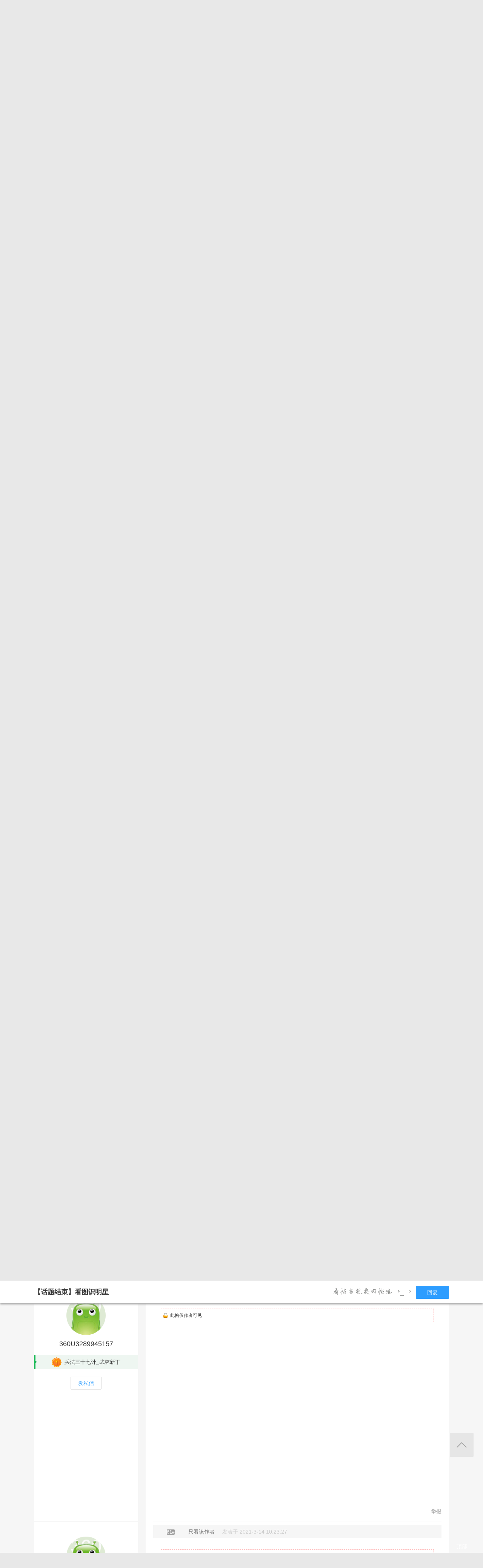

--- FILE ---
content_type: text/html; charset=utf-8
request_url: http://bbs.360game.360.cn/forum.php?mod=viewthread&tid=494482&page=6
body_size: 12412
content:

<!DOCTYPE html PUBLIC "-//W3C//DTD XHTML 1.0 Transitional//EN" "http://www.w3.org/TR/xhtml1/DTD/xhtml1-transitional.dtd">
<html xmlns="http://www.w3.org/1999/xhtml">
<head>
<meta http-equiv="Content-Type" content="text/html; charset=utf-8" />
<title>【话题结束】看图识明星 - 第6页 - 玩家交流 － 兵法三十七计官方论坛 -  360游戏论坛 </title>
<link href="http://bbs.360game.360.cn/forum.php?mod=viewthread&tid=494482" rel="canonical" />
<meta name="keywords" content="【话题结束】看图识明星" />
<meta name="description" content=" 【话题结束】看图识明星 ,360游戏论坛" />
<meta name="author" content="Discuz! Team and Comsenz UI Team" />
<meta name="copyright" content="2001-2013 Comsenz Inc." />
<meta name="MSSmartTagsPreventParsing" content="True" />
<meta http-equiv="MSThemeCompatible" content="Yes" />
<base href="http://bbs.360game.360.cn/" />
    <link rel="stylesheet" type="text/css" href="data/xbox/cache/style_1_common.css?V4A" /><link rel="stylesheet" type="text/css" href="data/xbox/cache/style_1_bg.css?V4A" /><link rel="stylesheet" type="text/css" href="data/xbox/cache/style_1_forum_viewthread.css?V4A" />    <meta name="application-name" content="360游戏论坛" />
<meta name="msapplication-tooltip" content="360游戏论坛" />
<meta name="msapplication-task" content="name=论坛;action-uri=http://bbs.360game.360.cn/forum.php;icon-uri=http://bbs.360game.360.cn/static/image/common/bbs.ico" />
<link rel="archives" title="360游戏论坛" href="http://bbs.360game.360.cn/archiver/" />

    <link rel="stylesheet" type="text/css" href="http://s5.yx-s.com/!e28f1bfa/style.css" />
    <link rel="stylesheet" type="text/css" href="http://s7.qhres2.com/static/3937f4a009c16fd7.css" />
        <script type="text/javascript">var STYLEID = '1', STATICURL = 'static/', IMGDIR = 'static/image/common', VERHASH = 'V4A', charset = 'utf-8', discuz_uid = '0', cookiepre = 'gamebbs_2132_', cookiedomain = '', cookiepath = '/', showusercard = '1', attackevasive = '0', disallowfloat = 'newthread', creditnotice = '1|威望|,2|积分|', defaultstyle = '', REPORTURL = 'aHR0cDovL2Jicy4zNjBnYW1lLjM2MC5jbi9mb3J1bS5waHA/bW9kPXZpZXd0aHJlYWQmdGlkPTQ5NDQ4MiZwYWdlPTY=', SITEURL = 'http://bbs.360game.360.cn/', JSPATH = 'static/js/', DYNAMICURL = '';</script>

    <script src="http://s8.yx-s.com/!58b63dd3/static/js/common.js" type="text/javascript"></script>
    <script src="http://s8.yx-s.com/!58b63dd3/static/js/jquery.js" type="text/javascript" type="text/javascript"></script>
    <script src="http://s5.qhres2.com/!4fd2f078/handlebars.min.js" type="text/javascript" type="text/javascript"></script>
    <script src="http://s6.yx-s.com/!2055be73/slider.js" type="text/javascript"></script>
<script src="http://s8.yx-s.com/!58b63dd3/static/js/forum.js" type="text/javascript"></script>

</head>

<body id="nv_forum" class="pg_viewthread" onkeydown="if(event.keyCode==27) return false;">
<div id="append_parent"></div><div id="ajaxwaitid"></div>
<div id="toptb" class="cl">
<div class="wp">
<div class="z">                    <!--<a href="javascript:;"  onclick="setHomepage('http://bbs.360game.360.cn/');">设为首页</a>-->                    <!--<a href="http://bbs.360game.360.cn/"  onclick="addFavorite(this.href, '360游戏论坛');return false;">收藏本站</a>--></div>
<div class="y">
<!--a id="switchblind" href="javascript:;" onclick="toggleBlind(this)" title="开启辅助访问" class="switchblind">开启辅助访问</a-->
<!--a href="javascript:;" id="switchwidth" onclick="widthauto(this)" title="切换到窄版" class="switchwidth">切换到窄版</a-->
                    </div>
</div>
</div>

        <ul id="myprompt_menu" class="p_pop" style="display: none;" onmousemove="showMenu({'ctrlid':'myprompt'});">
       </ul>

<div id="sslct_menu" class="cl p_pop" style="display: none;">
<span class="sslct_btn" onclick="extstyle('')" title="默认"><i></i></span><span class="sslct_btn" onclick="extstyle('./template/xboxbbs/style/t5')" title="蓝"><i style='background:#0053B9'></i></span>
<span class="sslct_btn" onclick="extstyle('./template/xboxbbs/style/t3')" title="橙"><i style='background:#FE9500'></i></span>
<span class="sslct_btn" onclick="extstyle('./template/xboxbbs/style/t1')" title="红"><i style='background:#BA350F'></i></span>
<span class="sslct_btn" onclick="extstyle('./template/xboxbbs/style/t2')" title="青"><i style='background:#429296'></i></span>
<span class="sslct_btn" onclick="extstyle('./template/xboxbbs/style/t4')" title="紫"><i style='background:#9934B7'></i></span>
</div>
<ul id="myitem_menu" class="p_pop" style="display: none;">
<li><a href="http://bbs.360game.360.cn/forum.php?mod=guide&amp;view=my">帖子</a></li>
<li><a href="http://bbs.360game.360.cn/home.php?mod=space&amp;do=favorite&amp;view=me">收藏</a></li>
<li><a href="http://bbs.360game.360.cn/home.php?mod=space&amp;do=friend">好友</a></li>
</ul><div id="qmenu_menu" class="p_pop blk" style="display: none;">
<div class="ptm pbw hm">
请 <a href="javascript:;" class="xi2" onclick="lsSubmit()"><strong>登录</strong></a> 后使用快捷导航<br />没有帐号？<a href="member.php?mod=register.php" class="xi2 xw1">注册</a>
</div>
<div id="fjump_menu" class="btda"></div></div>        <!--header-->
        <!--
        <div class="s_header">
            <div class="s_main">
                <p class="loc">
                    <a href="http://360game.360.cn" target="_blank" class="home">游戏大厅首页</a>
                </p>
            </div>
        </div>
        -->
        <!--header结束-->
        <!--导航-->
        <div class="s_menu">
            <div class="s_main clearfix" style="position:relative;">
                <a target="_blank" class="logo">360游戏中心论坛</a>
                <div class="nav clearfix">
                    <a href="http://bbs.360game.360.cn" target="_blank" data-bk="xbox-bbs-index" class="abb_btn ">论坛首页 </a>
                    <span class="m_b cur">
                        <a href="javascript:;" class="abb_btn">版块</a>
                            <div class="bor yxList clearfix all_forums" data-bk="xbox-bbs-bk">
        <p class="yx_tab">
        <span class="myList" style="display:none;margin-right:8px; padding-right:8px;"><a data-group="myforums" href="javascript:;">我常逛的</a></span>
        <span class="bbsList"  style="background:none;"><a data-group="LTLB" href="javascript:;">论坛列表</a></span>
    </p>
    <div class="yx_tag">
        <ul id="myforums" data-group="myforums" style="display:none;">
        </ul>
        <ul id="bbsList" data-group="LTLB" style="display:none">
            <li>
                <span></span>
                <p>
                                        <a href="forum-2794-2795-1.html" target="_blank">逃跑吧！少年</a>
                                        <a href="forum-2790-2792-1.html" target="_blank">三国群将传</a>
                                        <a href="forum-2786-2787-1.html" target="_blank">百战沙城</a>
                                        <a href="forum-2782-2783-1.html" target="_blank">战争策略专区</a>
                                        <a href="forum-2779-2780-1.html" target="_blank">三界</a>
                                        <a href="forum-2775-2776-1.html" target="_blank">皇上吉祥2</a>
                                        <a href="forum-2772-2773-1.html" target="_blank">梦幻花园</a>
                                        <a href="forum-2767-2770-1.html" target="_blank">双生幻想</a>
                                        <a href="forum-2766-2768-1.html" target="_blank">梦幻家园</a>
                                        <a href="forum-2763-2764-1.html" target="_blank">伏妖绘卷</a>
                                        <a href="forum-2759-2761-1.html" target="_blank">塞尔之光</a>
                                        <a href="forum-2756-2757-1.html" target="_blank">热门网络游戏综合讨论区</a>
                                        <a href="forum-2751-2754-1.html" target="_blank">冰火启示录</a>
                                        <a href="forum-2748-2749-1.html" target="_blank">七雄纷争</a>
                                        <a href="forum-2742-2746-1.html" target="_blank">仙梦奇缘</a>
                                        <a href="forum-2729-2732-1.html" target="_blank">诛仙</a>
                                        <a href="forum-2728-2730-1.html" target="_blank">青云诀2</a>
                                        <a href="forum-2724-2727-1.html" target="_blank">圣魔印</a>
                                        <a href="forum-2721-2722-1.html" target="_blank">原始传奇网页版</a>
                                        <a href="forum-2718-2719-1.html" target="_blank">新神魔大陆</a>
                                        <a href="forum-2710-2713-1.html" target="_blank">少年三国志2</a>
                                        <a href="forum-2707-2708-1.html" target="_blank">神将屠龙</a>
                                        <a href="forum-2701-2702-1.html" target="_blank">全民仙战</a>
                                        <a href="forum-2696-2699-1.html" target="_blank">天命神话</a>
                                        <a href="forum-2686-2687-1.html" target="_blank">传奇国度</a>
                                        <a href="forum-2683-2684-1.html" target="_blank">兵法三十七计</a>
                                        <a href="forum-2675-2681-1.html" target="_blank">生死狙击</a>
                                        <a href="forum-2671-2672-1.html" target="_blank">山河图志</a>
                                        <a href="forum-2656-2657-1.html" target="_blank">斗罗大陆</a>
                                        <a href="forum-2649-2651-1.html" target="_blank">战地联盟</a>
                                        <a href="forum-2635-2636-1.html" target="_blank">巅峰战舰</a>
                                        <a href="forum-2628-2629-1.html" target="_blank">英魂之刃</a>
                                        <a href="forum-2624-2625-1.html" target="_blank">巅峰坦克</a>
                                        <a href="forum-2614-2617-1.html" target="_blank">爱の福利转圈圈</a>
                                        <a href="forum-2611-2612-1.html" target="_blank">神魔传说</a>
                                        <a href="forum-2608-2610-1.html" target="_blank">神座</a>
                                        <a href="forum-2601-2602-1.html" target="_blank">热血战歌之创世</a>
                                        <a href="forum-2599-2606-1.html" target="_blank">三国群英传一统天下</a>
                                    </p>
            </li>
        </ul>
    </div>
</div>
<script id="myforums_template" type="text/x-handlebars-template">
    <li>
        <span></span>
        <p>
        {{#each this}}
            <a href="{{this.url}}" target="_blank">{{this.fname}}</a>
        {{/each}}
        </p>
    </li>
</script>
<script>
var all_forums    = [];
var ajax_load_myforums_lock = false;
var ajax_loaded   = false;
var load_myforums = function(callback){
    if( ajax_load_myforums_lock ){
        setTimeout(function(){
            if( callback&&(typeof callback=='function') ){
                load_myforums(callback);
            }else{
                load_myforums();
            }
        },1000 );
        return true;
    }
    if( ajax_loaded ){
        if( callback&&(typeof callback=='function') ){
            callback();
        }
        return true;
    }
    if(all_forums.length<=0) {
        jQuery.ajax({
            url      : '/api/api.php?c=get_myforums',
            dataType : 'json',
            "beforeSend" : function(e){
                ajax_load_myforums_lock = true;
            },
            success  : function(e){
                console.log(e,'======>')
                if( e.errno==0 && e.data && e.data.length>0 ){
                    jQuery('.myList').addClass('cur').siblings().removeClass('cur');
                    jQuery('#myforums').css('display','block').siblings().css("display",'block');
                    all_forums = e.data;
                }else{
                    jQuery('.bbsList').addClass('cur').siblings().removeClass('cur');
                    jQuery('#bbsList').css('display','block').siblings().css('display','none')
                }
                ajax_loaded = true;
                if( callback&&(typeof callback=='function') ){
                    callback();
                }
            },
            error    : function(){
            },
            complete : function(e){
                ajax_load_myforums_lock = false;
            }
        });
    }else {
        ajax_loaded = true;
        callback();
    }
}
jQuery(function(){
    var addended_myforums = false;
    var append_myforums = function(){
        if( all_forums.length>0 ){
            var myforums_template = Handlebars.compile( jQuery("#myforums_template").html() );
            jQuery("#myforums").prepend( myforums_template(all_forums) );
            jQuery(".all_forums .yx_tab span").eq(0).show().addClass("cur").siblings().removeClass("cur");
            jQuery("#myforums").show().siblings().hide();
        }
    }
    jQuery(".m_b .abb_btn").on("mouseover",function(){
        if( addended_myforums ){
            return true;
        }
        addended_myforums = true;
        //load_myforums(append_myforums);
    });
    jQuery(".all_forums .yx_tab a").on("click",function(){
        var group = jQuery(this).data("group");
        jQuery(this).parent().addClass("cur").siblings().removeClass("cur");
        jQuery(".all_forums .yx_tag ul[data-group="+group+"]").fadeIn(200).siblings().hide();
    });
    load_myforums(append_myforums);
});
</script>
                    </span>
                    <a href="/forum.php?mod=post&amp;action=newthread&amp;fid=2684" data-bk="xbox-bbs-zl" target="_blank" class="abb_btn ">发帖</a>
                    <!--
                    <a href="http://bbs.360game.360.cn/home.php?mod=space&amp;uid=0" data-bk="xbox-bbs-zl" target="_blank" class="abb_btn ">个人资料</a>
                    -->
                    </div>
                <div class="login">
                    <div class="loginBefore" id="um1"><a class="btn reg" data-bk="xbox-bbs-register" href="member.php?mod=register.php">注册</a> <a data-bk="xbox-bbs-login" class="btn" href="member.php?mod=logging&amp;action=login">登录</a> </div>
                </div>
            </div>
        </div>
        <script>
            jQuery(".m_b").hover(function(){
                jQuery(this).find(".bor").show();
            },function(){
                jQuery(this).find(".bor").hide();
            })
        </script>
        <!--导航end-->

<div class="wrap">
<script type="text/javascript">var fid = parseInt('2684'), tid = parseInt('494482');</script>

<script src="static/js/forum_viewthread.js?V4A" type="text/javascript"></script>
<script type="text/javascript">zoomstatus = parseInt(1);var imagemaxwidth = '730';var aimgcount = new Array();</script>

<div class="s_content">
<div class="s_main pt25">
  <div class="xqy">
        <div class="cate">
            <!-- <a class="sy" href="/" target="_blank">首页</a> -->
            <p>&nbsp;&nbsp;&gt;&nbsp;&nbsp;<a href="forum-2683-2684-1.html" target="_blank">兵法三十七计</a>&nbsp;&nbsp;&gt;&nbsp;&nbsp;【话题结束】看图识明星</p>
        </div>


<div class="reply clearfix paging">
    <p class="reply_btn">
        <a onclick="showWindow('reply', 'forum.php?mod=post&action=reply&fid=2684&tid=494482')"  class="btn rep" href="javascript:;" title="回复">回复</a>
<a href="http://bbs.360game.360.cn/forum.php?mod=post&amp;action=newthread&amp;fid=2684" target="_blank" class="btn post">发表帖子</a>
    </p>
    <div class="page">
        <span class="pgb y"  ><a href="http://bbs.360game.360.cn/forum.php?gid=2683&fid=2684">返回列表</a></span>
        <div class="pg"><a href="http://bbs.360game.360.cn/forum.php?mod=viewthread&tid=494482&amp;extra=&amp;page=5" class="prev">&nbsp;&nbsp;</a><a href="http://bbs.360game.360.cn/forum.php?mod=viewthread&tid=494482&amp;extra=&amp;page=1">1</a><a href="http://bbs.360game.360.cn/forum.php?mod=viewthread&tid=494482&amp;extra=&amp;page=2">2</a><a href="http://bbs.360game.360.cn/forum.php?mod=viewthread&tid=494482&amp;extra=&amp;page=3">3</a><a href="http://bbs.360game.360.cn/forum.php?mod=viewthread&tid=494482&amp;extra=&amp;page=4">4</a><a href="http://bbs.360game.360.cn/forum.php?mod=viewthread&tid=494482&amp;extra=&amp;page=5">5</a><strong>6</strong><a href="http://bbs.360game.360.cn/forum.php?mod=viewthread&tid=494482&amp;extra=&amp;page=7">7</a><span><input type="text" name="custompage" class="px" size="2" title="输入页码，按回车快速跳转" value="6" onkeydown="if(event.keyCode==13) {window.location='forum.php?mod=viewthread&tid=494482&amp;extra=&amp;page='+this.value;; doane(event);}" /><span title="共 7 页"> / 7 页</span></span><a href="http://bbs.360game.360.cn/forum.php?mod=viewthread&tid=494482&amp;extra=&amp;page=7" class="nxt">下一页</a></div>    </div>
</div>

<div id="postlist" class="bbsList mt20">
    <ul class="clearfix">        <li id="post_3966537"  >
             <!--用户信息-->
<div class="bbs_bg" class="plhin">
<div class="bbs_bg2 clearfix">
<div class="bbs_l bgw">
    <div class="bbs_l_scroll">
        <a class="bbs_img" href="home.php?mod=space&uid=52066322" target="_blank" title="zgqz008">
            <img src="static/image/common/new_imgs/wan_noavatar_middle.jpg" alt="zgqz008"/>
        </a>
        <a class="bbs_name user_group_ext_nickcolor_4" href="home.php?mod=space&uid=52066322" title="zgqz008" target="_blank">zgqz008</a>
                <div class="level l1">
            <span><i class="w"><img src="http://p5.yx-s.com/d/inn/dcb85c59/4.png" alt="禁止发言"></i>禁止发言</span>
        </div>
                        <a href="http://bbs.360game.360.cn/home.php?mod=spacecp&amp;ac=pm&amp;op=showmsg&amp;handlekey=showmsg_52066322&amp;touid=52066322&amp;pmid=0&amp;daterange=2&amp;pid=3966537&amp;tid=494482" onclick="showWindow('sendpm', this.href);" title="私信" class="fsx">发私信</a>
        
                    </div>
</div>
<div class="bbs_r bgw user_group_ext_background_4" id="pid3966537" summary="pid3966537">
                <div class="author">
                        <p class="bbs_zz">
                <a href="http://bbs.360game.360.cn/forum.php?mod=redirect&goto=findpost&ptid=494482&pid=3966537" id="postnum3966537" onclick="setCopy(this.href, '帖子地址复制成功');return false;">
                                                                                                    <span class="bbs_cate n5"> 55#</span>
                                                                                        </a>
                                                <a href="http://bbs.360game.360.cn/forum.php?mod=viewthread&amp;tid=494482&amp;page=6&amp;authorid=52066322" rel="nofollow">只看该作者</a>
                                <span class="time">发表于 2021-3-13 14:44:32</span>
            </p>
                                            </div>
        <div class="bbs_cons"><style type="text/css">.pcb{margin-right:0}</style><div class="pcb">
<div class="locked">提示: <em>作者被禁止或删除 内容自动屏蔽</em></div>
</div>
        </div>
                        <div class="review">
            <p class="review_l">
                                                                                            </p>
            <p class="review_r">
                                                                                                                                                                                <a href="javascript:;" onclick="showWindow('miscreport3966537', 'misc.php?mod=report&rtype=post&rid=3966537&tid=494482&fid=2684', 'get', -1);return false;">举报</a>
                                            </p>
        </div>
            </div>
</div>
</div>
        </li>        <li id="post_3966538"  >
             <!--用户信息-->
<div class="bbs_bg" class="plhin">
<div class="bbs_bg2 clearfix">
<div class="bbs_l bgw">
    <div class="bbs_l_scroll">
        <a class="bbs_img" href="home.php?mod=space&uid=138482951" target="_blank" title="洛堇风">
            <img src="static/image/common/new_imgs/wan_noavatar_middle.jpg" alt="洛堇风"/>
        </a>
        <a class="bbs_name user_group_ext_nickcolor_8632" href="home.php?mod=space&uid=138482951" title="洛堇风" target="_blank">洛堇风</a>
                <div class="level l1">
            <span><i class="w"><img src="http://p6.yx-s.com/d/inn/921bc111/1.png" alt="兵法三十七计_武林新丁"></i>兵法三十七计_武林新丁</span>
        </div>
                        <a href="http://bbs.360game.360.cn/home.php?mod=spacecp&amp;ac=pm&amp;op=showmsg&amp;handlekey=showmsg_138482951&amp;touid=138482951&amp;pmid=0&amp;daterange=2&amp;pid=3966538&amp;tid=494482" onclick="showWindow('sendpm', this.href);" title="私信" class="fsx">发私信</a>
        
                    </div>
</div>
<div class="bbs_r bgw user_group_ext_background_8632" id="pid3966538" summary="pid3966538">
                <div class="author">
                        <p class="bbs_zz">
                <a href="http://bbs.360game.360.cn/forum.php?mod=redirect&goto=findpost&ptid=494482&pid=3966538" id="postnum3966538" onclick="setCopy(this.href, '帖子地址复制成功');return false;">
                                                                                                    <span class="bbs_cate n5"> 56#</span>
                                                                                        </a>
                                                <a href="http://bbs.360game.360.cn/forum.php?mod=viewthread&amp;tid=494482&amp;page=6&amp;authorid=138482951" rel="nofollow">只看该作者</a>
                                <span class="time">发表于 2021-3-13 14:55:49</span>
            </p>
                                            </div>
        <div class="bbs_cons"><div class="pcb">
<div class="locked">此帖仅作者可见</div>
</div>
        </div>
                        <div class="review">
            <p class="review_l">
                                                                                            </p>
            <p class="review_r">
                                                                                                                                                                                <a href="javascript:;" onclick="showWindow('miscreport3966538', 'misc.php?mod=report&rtype=post&rid=3966538&tid=494482&fid=2684', 'get', -1);return false;">举报</a>
                                            </p>
        </div>
            </div>
</div>
</div>
        </li>        <li id="post_3966545"  >
             <!--用户信息-->
<div class="bbs_bg" class="plhin">
<div class="bbs_bg2 clearfix">
<div class="bbs_l bgw">
    <div class="bbs_l_scroll">
        <a class="bbs_img" href="home.php?mod=space&uid=126247543" target="_blank" title="w_illow">
            <img src="static/image/common/new_imgs/wan_noavatar_middle.jpg" alt="w_illow"/>
        </a>
        <a class="bbs_name user_group_ext_nickcolor_8635" href="home.php?mod=space&uid=126247543" title="w_illow" target="_blank">w_illow</a>
                <div class="level l1">
            <span><i class="w"><img src="http://p5.yx-s.com/d/inn/921bc111/4.png" alt="兵法三十七计_武林高手"></i><font color="#FF9900">兵法三十七计_武林高手</font></span>
        </div>
                        <a href="http://bbs.360game.360.cn/home.php?mod=spacecp&amp;ac=pm&amp;op=showmsg&amp;handlekey=showmsg_126247543&amp;touid=126247543&amp;pmid=0&amp;daterange=2&amp;pid=3966545&amp;tid=494482" onclick="showWindow('sendpm', this.href);" title="私信" class="fsx">发私信</a>
        
                    </div>
</div>
<div class="bbs_r bgw user_group_ext_background_8635" id="pid3966545" summary="pid3966545">
                <div class="author">
                        <p class="bbs_zz">
                <a href="http://bbs.360game.360.cn/forum.php?mod=redirect&goto=findpost&ptid=494482&pid=3966545" id="postnum3966545" onclick="setCopy(this.href, '帖子地址复制成功');return false;">
                                                                                                    <span class="bbs_cate n5"> 57#</span>
                                                                                        </a>
                                                <a href="http://bbs.360game.360.cn/forum.php?mod=viewthread&amp;tid=494482&amp;page=6&amp;authorid=126247543" rel="nofollow">只看该作者</a>
                                <span class="time">发表于 2021-3-13 15:26:30</span>
            </p>
                                            </div>
        <div class="bbs_cons"><div class="pcb">
<div class="locked">此帖仅作者可见</div>
</div>
        </div>
                        <div class="review">
            <p class="review_l">
                                                                                            </p>
            <p class="review_r">
                                                                                                                                                                                <a href="javascript:;" onclick="showWindow('miscreport3966545', 'misc.php?mod=report&rtype=post&rid=3966545&tid=494482&fid=2684', 'get', -1);return false;">举报</a>
                                            </p>
        </div>
            </div>
</div>
</div>
        </li>        <li id="post_3966582"  >
             <!--用户信息-->
<div class="bbs_bg" class="plhin">
<div class="bbs_bg2 clearfix">
<div class="bbs_l bgw">
    <div class="bbs_l_scroll">
        <a class="bbs_img" href="home.php?mod=space&uid=20080115" target="_blank" title="刷牙党牙膏">
            <img src="static/image/common/new_imgs/wan_noavatar_middle.jpg" alt="刷牙党牙膏"/>
        </a>
        <a class="bbs_name user_group_ext_nickcolor_8637" href="home.php?mod=space&uid=20080115" title="刷牙党牙膏" target="_blank">刷牙党牙膏</a>
                <div class="level l1">
            <span><i class="w"><img src="http://p8.yx-s.com/d/inn/921bc111/6.png" alt="兵法三十七计_无双隐士"></i><font color="#990033">兵法三十七计_无双隐士</font></span>
        </div>
                        <a href="http://bbs.360game.360.cn/home.php?mod=spacecp&amp;ac=pm&amp;op=showmsg&amp;handlekey=showmsg_20080115&amp;touid=20080115&amp;pmid=0&amp;daterange=2&amp;pid=3966582&amp;tid=494482" onclick="showWindow('sendpm', this.href);" title="私信" class="fsx">发私信</a>
        
                    </div>
</div>
<div class="bbs_r bgw user_group_ext_background_8637" id="pid3966582" summary="pid3966582">
                <div class="author">
                        <p class="bbs_zz">
                <a href="http://bbs.360game.360.cn/forum.php?mod=redirect&goto=findpost&ptid=494482&pid=3966582" id="postnum3966582" onclick="setCopy(this.href, '帖子地址复制成功');return false;">
                                                                                                    <span class="bbs_cate n5"> 58#</span>
                                                                                        </a>
                                                <a href="http://bbs.360game.360.cn/forum.php?mod=viewthread&amp;tid=494482&amp;page=6&amp;authorid=20080115" rel="nofollow">只看该作者</a>
                                <span class="time">发表于 2021-3-13 20:18:59</span>
            </p>
                                            </div>
        <div class="bbs_cons"><div class="pcb">
<div class="locked">此帖仅作者可见</div>
</div>
        </div>
                        <div class="review">
            <p class="review_l">
                                                                                            </p>
            <p class="review_r">
                                                                                                                                                                                <a href="javascript:;" onclick="showWindow('miscreport3966582', 'misc.php?mod=report&rtype=post&rid=3966582&tid=494482&fid=2684', 'get', -1);return false;">举报</a>
                                            </p>
        </div>
            </div>
</div>
</div>
        </li>        <li id="post_3966598"  >
             <!--用户信息-->
<div class="bbs_bg" class="plhin">
<div class="bbs_bg2 clearfix">
<div class="bbs_l bgw">
    <div class="bbs_l_scroll">
        <a class="bbs_img" href="home.php?mod=space&uid=111462401" target="_blank" title="ste_ven_2011">
            <img src="static/image/common/new_imgs/wan_noavatar_middle.jpg" alt="ste_ven_2011"/>
        </a>
        <a class="bbs_name user_group_ext_nickcolor_8632" href="home.php?mod=space&uid=111462401" title="ste_ven_2011" target="_blank">ste_ven_2011</a>
                <div class="level l1">
            <span><i class="w"><img src="http://p6.yx-s.com/d/inn/921bc111/1.png" alt="兵法三十七计_武林新丁"></i>兵法三十七计_武林新丁</span>
        </div>
                        <a href="http://bbs.360game.360.cn/home.php?mod=spacecp&amp;ac=pm&amp;op=showmsg&amp;handlekey=showmsg_111462401&amp;touid=111462401&amp;pmid=0&amp;daterange=2&amp;pid=3966598&amp;tid=494482" onclick="showWindow('sendpm', this.href);" title="私信" class="fsx">发私信</a>
        
                    </div>
</div>
<div class="bbs_r bgw user_group_ext_background_8632" id="pid3966598" summary="pid3966598">
                <div class="author">
                        <p class="bbs_zz">
                <a href="http://bbs.360game.360.cn/forum.php?mod=redirect&goto=findpost&ptid=494482&pid=3966598" id="postnum3966598" onclick="setCopy(this.href, '帖子地址复制成功');return false;">
                                                                                                    <span class="bbs_cate n5"> 59#</span>
                                                                                        </a>
                                                <a href="http://bbs.360game.360.cn/forum.php?mod=viewthread&amp;tid=494482&amp;page=6&amp;authorid=111462401" rel="nofollow">只看该作者</a>
                                <span class="time">发表于 2021-3-13 22:26:23</span>
            </p>
                                            </div>
        <div class="bbs_cons"><div class="pcb">
<div class="locked">此帖仅作者可见</div>
</div>
        </div>
                        <div class="review">
            <p class="review_l">
                                                                                            </p>
            <p class="review_r">
                                                                                                                                                                                <a href="javascript:;" onclick="showWindow('miscreport3966598', 'misc.php?mod=report&rtype=post&rid=3966598&tid=494482&fid=2684', 'get', -1);return false;">举报</a>
                                            </p>
        </div>
            </div>
</div>
</div>
        </li>        <li id="post_3966632"  >
             <!--用户信息-->
<div class="bbs_bg" class="plhin">
<div class="bbs_bg2 clearfix">
<div class="bbs_l bgw">
    <div class="bbs_l_scroll">
        <a class="bbs_img" href="home.php?mod=space&uid=3289945157" target="_blank" title="360U3289945157">
            <img src="static/image/common/new_imgs/wan_noavatar_middle.jpg" alt="360U3289945157"/>
        </a>
        <a class="bbs_name user_group_ext_nickcolor_8632" href="home.php?mod=space&uid=3289945157" title="360U3289945157" target="_blank">360U3289945157</a>
                <div class="level l1">
            <span><i class="w"><img src="http://p6.yx-s.com/d/inn/921bc111/1.png" alt="兵法三十七计_武林新丁"></i>兵法三十七计_武林新丁</span>
        </div>
                        <a href="http://bbs.360game.360.cn/home.php?mod=spacecp&amp;ac=pm&amp;op=showmsg&amp;handlekey=showmsg_3289945157&amp;touid=3289945157&amp;pmid=0&amp;daterange=2&amp;pid=3966632&amp;tid=494482" onclick="showWindow('sendpm', this.href);" title="私信" class="fsx">发私信</a>
        
                    </div>
</div>
<div class="bbs_r bgw user_group_ext_background_8632" id="pid3966632" summary="pid3966632">
                <div class="author">
                        <p class="bbs_zz">
                <a href="http://bbs.360game.360.cn/forum.php?mod=redirect&goto=findpost&ptid=494482&pid=3966632" id="postnum3966632" onclick="setCopy(this.href, '帖子地址复制成功');return false;">
                                                                                                    <span class="bbs_cate n5"> 60#</span>
                                                                                        </a>
                                                <a href="http://bbs.360game.360.cn/forum.php?mod=viewthread&amp;tid=494482&amp;page=6&amp;authorid=3289945157" rel="nofollow">只看该作者</a>
                                <span class="time">发表于 2021-3-14 01:51:03</span>
            </p>
                                            </div>
        <div class="bbs_cons"><div class="pcb">
<div class="locked">此帖仅作者可见</div>
</div>
        </div>
                        <div class="review">
            <p class="review_l">
                                                                                            </p>
            <p class="review_r">
                                                                                                                                                                                <a href="javascript:;" onclick="showWindow('miscreport3966632', 'misc.php?mod=report&rtype=post&rid=3966632&tid=494482&fid=2684', 'get', -1);return false;">举报</a>
                                            </p>
        </div>
            </div>
</div>
</div>
        </li>        <li id="post_3966656"  >
             <!--用户信息-->
<div class="bbs_bg" class="plhin">
<div class="bbs_bg2 clearfix">
<div class="bbs_l bgw">
    <div class="bbs_l_scroll">
        <a class="bbs_img" href="home.php?mod=space&uid=3167595729" target="_blank" title="都峤山是南山">
            <img src="static/image/common/new_imgs/wan_noavatar_middle.jpg" alt="都峤山是南山"/>
        </a>
        <a class="bbs_name user_group_ext_nickcolor_8637" href="home.php?mod=space&uid=3167595729" title="都峤山是南山" target="_blank">都峤山是南山</a>
                <div class="level l1">
            <span><i class="w"><img src="http://p8.yx-s.com/d/inn/921bc111/6.png" alt="兵法三十七计_无双隐士"></i><font color="#990033">兵法三十七计_无双隐士</font></span>
        </div>
                        <a href="http://bbs.360game.360.cn/home.php?mod=spacecp&amp;ac=pm&amp;op=showmsg&amp;handlekey=showmsg_3167595729&amp;touid=3167595729&amp;pmid=0&amp;daterange=2&amp;pid=3966656&amp;tid=494482" onclick="showWindow('sendpm', this.href);" title="私信" class="fsx">发私信</a>
        
                    </div>
</div>
<div class="bbs_r bgw user_group_ext_background_8637" id="pid3966656" summary="pid3966656">
                <div class="author">
                        <p class="bbs_zz">
                <a href="http://bbs.360game.360.cn/forum.php?mod=redirect&goto=findpost&ptid=494482&pid=3966656" id="postnum3966656" onclick="setCopy(this.href, '帖子地址复制成功');return false;">
                                                                                                    <span class="bbs_cate n5"> 61#</span>
                                                                                        </a>
                                                <a href="http://bbs.360game.360.cn/forum.php?mod=viewthread&amp;tid=494482&amp;page=6&amp;authorid=3167595729" rel="nofollow">只看该作者</a>
                                <span class="time">发表于 2021-3-14 10:23:27</span>
            </p>
                                            </div>
        <div class="bbs_cons"><div class="pcb">
<div class="locked">此帖仅作者可见</div>
</div>
        </div>
                        <div class="review">
            <p class="review_l">
                                                                                            </p>
            <p class="review_r">
                                                                                                                                                                                <a href="javascript:;" onclick="showWindow('miscreport3966656', 'misc.php?mod=report&rtype=post&rid=3966656&tid=494482&fid=2684', 'get', -1);return false;">举报</a>
                                            </p>
        </div>
            </div>
</div>
</div>
        </li>        <li id="post_3966659"  >
             <!--用户信息-->
<div class="bbs_bg" class="plhin">
<div class="bbs_bg2 clearfix">
<div class="bbs_l bgw">
    <div class="bbs_l_scroll">
        <a class="bbs_img" href="home.php?mod=space&uid=3280610570" target="_blank" title="qq8907100">
            <img src="static/image/common/new_imgs/wan_noavatar_middle.jpg" alt="qq8907100"/>
        </a>
        <a class="bbs_name user_group_ext_nickcolor_8634" href="home.php?mod=space&uid=3280610570" title="qq8907100" target="_blank">qq8907100</a>
                <div class="level l1">
            <span><i class="w"><img src="http://p9.yx-s.com/d/inn/921bc111/3.png" alt="兵法三十七计_后起之秀"></i><font color="#3366FF">兵法三十七计_后起之秀</font></span>
        </div>
                        <a href="http://bbs.360game.360.cn/home.php?mod=spacecp&amp;ac=pm&amp;op=showmsg&amp;handlekey=showmsg_3280610570&amp;touid=3280610570&amp;pmid=0&amp;daterange=2&amp;pid=3966659&amp;tid=494482" onclick="showWindow('sendpm', this.href);" title="私信" class="fsx">发私信</a>
        
                    </div>
</div>
<div class="bbs_r bgw user_group_ext_background_8634" id="pid3966659" summary="pid3966659">
                <div class="author">
                        <p class="bbs_zz">
                <a href="http://bbs.360game.360.cn/forum.php?mod=redirect&goto=findpost&ptid=494482&pid=3966659" id="postnum3966659" onclick="setCopy(this.href, '帖子地址复制成功');return false;">
                                                                                                    <span class="bbs_cate n5"> 62#</span>
                                                                                        </a>
                                                <a href="http://bbs.360game.360.cn/forum.php?mod=viewthread&amp;tid=494482&amp;page=6&amp;authorid=3280610570" rel="nofollow">只看该作者</a>
                                <span class="time">发表于 2021-3-14 10:25:01</span>
            </p>
                                            </div>
        <div class="bbs_cons"><div class="pcb">
<div class="locked">此帖仅作者可见</div>
</div>
        </div>
                        <div class="review">
            <p class="review_l">
                                                                                            </p>
            <p class="review_r">
                                                                                                                                                                                <a href="javascript:;" onclick="showWindow('miscreport3966659', 'misc.php?mod=report&rtype=post&rid=3966659&tid=494482&fid=2684', 'get', -1);return false;">举报</a>
                                            </p>
        </div>
            </div>
</div>
</div>
        </li>        <li id="post_3966677"  >
             <!--用户信息-->
<div class="bbs_bg" class="plhin">
<div class="bbs_bg2 clearfix">
<div class="bbs_l bgw">
    <div class="bbs_l_scroll">
        <a class="bbs_img" href="home.php?mod=space&uid=3181753742" target="_blank" title="风铃_540">
            <img src="static/image/common/new_imgs/wan_noavatar_middle.jpg" alt="风铃_540"/>
        </a>
        <a class="bbs_name user_group_ext_nickcolor_8633" href="home.php?mod=space&uid=3181753742" title="风铃_540" target="_blank">风铃_540</a>
                <div class="level l1">
            <span><i class="w"><img src="http://p8.yx-s.com/d/inn/921bc111/2.png" alt="兵法三十七计_江湖小虾"></i>兵法三十七计_江湖小虾</span>
        </div>
                        <a href="http://bbs.360game.360.cn/home.php?mod=spacecp&amp;ac=pm&amp;op=showmsg&amp;handlekey=showmsg_3181753742&amp;touid=3181753742&amp;pmid=0&amp;daterange=2&amp;pid=3966677&amp;tid=494482" onclick="showWindow('sendpm', this.href);" title="私信" class="fsx">发私信</a>
        
                    </div>
</div>
<div class="bbs_r bgw user_group_ext_background_8633" id="pid3966677" summary="pid3966677">
                <div class="author">
                        <p class="bbs_zz">
                <a href="http://bbs.360game.360.cn/forum.php?mod=redirect&goto=findpost&ptid=494482&pid=3966677" id="postnum3966677" onclick="setCopy(this.href, '帖子地址复制成功');return false;">
                                                                                                    <span class="bbs_cate n5"> 63#</span>
                                                                                        </a>
                                                <a href="http://bbs.360game.360.cn/forum.php?mod=viewthread&amp;tid=494482&amp;page=6&amp;authorid=3181753742" rel="nofollow">只看该作者</a>
                                <span class="time">发表于 2021-3-14 11:24:37</span>
            </p>
                                            </div>
        <div class="bbs_cons"><div class="pcb">
<div class="locked">此帖仅作者可见</div>
</div>
        </div>
                        <div class="review">
            <p class="review_l">
                                                                                            </p>
            <p class="review_r">
                                                                                                                                                                                <a href="javascript:;" onclick="showWindow('miscreport3966677', 'misc.php?mod=report&rtype=post&rid=3966677&tid=494482&fid=2684', 'get', -1);return false;">举报</a>
                                            </p>
        </div>
            </div>
</div>
</div>
        </li>        <li id="post_3966685"  >
             <!--用户信息-->
<div class="bbs_bg" class="plhin">
<div class="bbs_bg2 clearfix">
<div class="bbs_l bgw">
    <div class="bbs_l_scroll">
        <a class="bbs_img" href="home.php?mod=space&uid=144561418" target="_blank" title="自我膜拜">
            <img src="static/image/common/new_imgs/wan_noavatar_middle.jpg" alt="自我膜拜"/>
        </a>
        <a class="bbs_name user_group_ext_nickcolor_8636" href="home.php?mod=space&uid=144561418" title="自我膜拜" target="_blank">自我膜拜</a>
                <div class="level l1">
            <span><i class="w"><img src="http://p5.yx-s.com/d/inn/921bc111/5.png" alt="兵法三十七计_风尘奇侠"></i><font color="#CC3366">兵法三十七计_风尘奇侠</font></span>
        </div>
                        <a href="http://bbs.360game.360.cn/home.php?mod=spacecp&amp;ac=pm&amp;op=showmsg&amp;handlekey=showmsg_144561418&amp;touid=144561418&amp;pmid=0&amp;daterange=2&amp;pid=3966685&amp;tid=494482" onclick="showWindow('sendpm', this.href);" title="私信" class="fsx">发私信</a>
        
                    </div>
</div>
<div class="bbs_r bgw user_group_ext_background_8636" id="pid3966685" summary="pid3966685">
                <div class="author">
                        <p class="bbs_zz">
                <a href="http://bbs.360game.360.cn/forum.php?mod=redirect&goto=findpost&ptid=494482&pid=3966685" id="postnum3966685" onclick="setCopy(this.href, '帖子地址复制成功');return false;">
                                                                                                    <span class="bbs_cate n5"> 64#</span>
                                                                                        </a>
                                                <a href="http://bbs.360game.360.cn/forum.php?mod=viewthread&amp;tid=494482&amp;page=6&amp;authorid=144561418" rel="nofollow">只看该作者</a>
                                <span class="time">发表于 2021-3-14 12:56:31</span>
            </p>
                                            </div>
        <div class="bbs_cons"><div class="pcb">
<div class="locked">此帖仅作者可见</div>
</div>
        </div>
                        <div class="review">
            <p class="review_l">
                                                                                            </p>
            <p class="review_r">
                                                                                                                                                                                <a href="javascript:;" onclick="showWindow('miscreport3966685', 'misc.php?mod=report&rtype=post&rid=3966685&tid=494482&fid=2684', 'get', -1);return false;">举报</a>
                                            </p>
        </div>
            </div>
</div>
</div>
        </li>    </ul>
<div id="postlistreply" class="pl"><div id="post_new" class="viewthread_table" style="display: none"></div></div>
    <div class="cate_con">
        <div class="cate_con_l bgw"></div>
        <div class="cate_con_r bgw">
            <div class="reply clearfix paging">
                <div class="page">
                    <span class="pgb y"  ><a href="http://bbs.360game.360.cn/forum.php?gid=2683&fid=2684">返回列表</a></span>
                    <div class="pg"><a href="http://bbs.360game.360.cn/forum.php?mod=viewthread&tid=494482&amp;extra=&amp;page=5" class="prev">&nbsp;&nbsp;</a><a href="http://bbs.360game.360.cn/forum.php?mod=viewthread&tid=494482&amp;extra=&amp;page=1">1</a><a href="http://bbs.360game.360.cn/forum.php?mod=viewthread&tid=494482&amp;extra=&amp;page=2">2</a><a href="http://bbs.360game.360.cn/forum.php?mod=viewthread&tid=494482&amp;extra=&amp;page=3">3</a><a href="http://bbs.360game.360.cn/forum.php?mod=viewthread&tid=494482&amp;extra=&amp;page=4">4</a><a href="http://bbs.360game.360.cn/forum.php?mod=viewthread&tid=494482&amp;extra=&amp;page=5">5</a><strong>6</strong><a href="http://bbs.360game.360.cn/forum.php?mod=viewthread&tid=494482&amp;extra=&amp;page=7">7</a><span><input type="text" name="custompage" class="px" size="2" title="输入页码，按回车快速跳转" value="6" onkeydown="if(event.keyCode==13) {window.location='forum.php?mod=viewthread&tid=494482&amp;extra=&amp;page='+this.value;; doane(event);}" /><span title="共 7 页"> / 7 页</span></span><a href="http://bbs.360game.360.cn/forum.php?mod=viewthread&tid=494482&amp;extra=&amp;page=7" class="nxt">下一页</a></div>                </div>
            </div>
        </div>
    </div>
</div>

<form method="post" autocomplete="off" name="modactions" id="modactions">
<input type="hidden" name="formhash" value="b5f83cd5" />
<input type="hidden" name="optgroup" />
<input type="hidden" name="operation" />
<input type="hidden" name="listextra" value="" />
<input type="hidden" name="page" value="6" />
</form>


<!--[diy=diyfastposttop]--><div id="diyfastposttop" class="area"></div><!--[/diy]-->
<script type="text/javascript">
var postminchars = parseInt('10');
var postmaxchars = parseInt('20000');
var disablepostctrl = parseInt('0');
</script>

<div id="f_pst" class="htz clearfix">
    <div class="htz_l">
        <a href="http://bbs.360game.360.cn/home.php?mod=space&amp;uid=0" target="_blank">
            <img src="static/image/common/new_imgs/wan_noavatar_middle.jpg" alt="">        </a>
    </div>
    <div class="htz_r">
        <form method="post" autocomplete="off" id="fastpostform" action="forum.php?mod=post&amp;action=reply&amp;fid=2684&amp;tid=494482&amp;extra=&amp;replysubmit=yes&amp;infloat=yes&amp;handlekey=fastpost" onSubmit="return fastpostvalidate(this)">
                        <table cellspacing="0" cellpadding="0" width="804">
                <tr>
                    <!--td class="pls">
                                                            </td-->
                    <td class="plc">
                                                
                        <span id="fastpostreturn"></span>

                        
                        <div class="cl">
                            <div id="fastsmiliesdiv" class="y"><div id="fastsmiliesdiv_data"><div id="fastsmilies"></div></div></div>                            <div class="hasfsl" id="fastposteditor">
                                <div class="tedt mtn">
                                    <div class="bar">
                                        <span class="y">
                                                                                        <a href="http://bbs.360game.360.cn/forum.php?mod=post&amp;action=reply&amp;fid=2684&amp;tid=494482" onclick="return switchAdvanceMode(this.href)">高级模式</a>
                                        </span>
                                                                                                                        <script src="static/js/seditor.js?V4A" type="text/javascript"></script>
<div class="fpd">
<a href="javascript:;" title="文字加粗" class="fbld">B</a>
<a href="javascript:;" title="设置文字颜色" class="fclr" id="fastpostforecolor">Color</a>
<a id="fastposturl" href="javascript:;" title="添加链接" class="flnk">Link</a>
<a id="fastpostquote" href="javascript:;" title="引用" class="fqt">Quote</a>
<a id="fastpostcode" href="javascript:;" title="代码" class="fcd">Code</a>
<a href="javascript:;" class="fsml" id="fastpostsml">Smilies</a>
</div>                                    </div>
                                    <div class="area">
                                                                                <div class="pt hm">
                                                                                                                                    您需要登录后才可以回帖 <a href="member.php?mod=logging&amp;action=login" onclick="showWindow('login', this.href)" class="xi2">登录</a> | <a href="member.php?mod=register.php" class="xi2">注册</a>
                                                                                                                                                                            </div>
                                                                            </div>
                                </div>
                            </div>
                        </div>
                        <div id="seccheck_fastpost">
                                                    </div>

                        
                        <input type="hidden" name="formhash" value="b5f83cd5" />
                        <input type="hidden" name="usesig" value="" />
                        <input type="hidden" name="subject" value="  " />
                        <p class="ptm pnpost">
                                                        <button type="button" onclick="showWindow('login', 'member.php?mod=logging&action=login&guestmessage=yes')" name="replysubmit" id="fastpostsubmit" class="pn pnc vm" value="replysubmit" tabindex="5"><strong>发表回复</strong></button>
                                                                                                                <label for="fastpostrefresh"><input id="fastpostrefresh" type="checkbox" class="pc" />回帖后跳转到最后一页</label>
                            <script type="text/javascript">if(getcookie('fastpostrefresh') == 1) {$('fastpostrefresh').checked=true;}</script>
                                                    </p>
                                            </td>
                </tr>
            </table>
                    </form>
    </div>
</div>


<script type="text/javascript">
new lazyload();
</script>
<script type="text/javascript">document.onkeyup = function(e){keyPageScroll(e, 1, 1, 'forum.php?mod=viewthread&tid=494482', 6);}</script>
</div>

<!--<div class="wp mtn">-->
<!--[diy=diy3]--><div id="diy3" class="area"></div><!--[/diy]-->
<!--</div>-->

<script type="text/javascript">
function succeedhandle_followmod(url, msg, values) {
var fObj = $('followmod_'+values['fuid']);
if(values['type'] == 'add') {
fObj.innerHTML = '不收听';
fObj.href = 'home.php?mod=spacecp&ac=follow&op=del&fuid='+values['fuid'];
} else if(values['type'] == 'del') {
fObj.innerHTML = '收听TA';
fObj.href = 'home.php?mod=spacecp&ac=follow&op=add&hash=b5f83cd5&fuid='+values['fuid'];
}
}
fixed_avatar([3966537,3966538,3966545,3966582,3966598,3966632,3966656,3966659,3966677,3966685], 1);
</script>
<style>
    .userInfo_img{width:102px;height:102px;}
    .userInfo .userPhoto_img_mask_star {
        left: -25px;
        top: -5px;
        width: 152px;
        height: 111px;
    }
</style>
<script type='text/javascript'>
    function loadext(){
        jQuery.ajax({
            url:'/forum.php?mod=ajax&action=user_ext',
            dataType:'json',
            data:{gids:'8636,8633,8634,8637,8632,8635,4'},
            success:function(data){
                var groupBackgroundCss = '';
                for( var x in data){
                    if(data[x] != false){
                        if(data[x].groupnickcolor){
                            jQuery('.user_group_ext_nickcolor_'+x).each(function(n,i){
                                var n = (jQuery(this).attr('title'));
                                jQuery(this).html('<font color="'+data[x].groupnickcolor+'">'+n+'</font>');
                            });

                        }
                        if(data[x].groupspecialicon){
                            jQuery('.user_group_ext_nickcolor_'+x).
            after('<img src="'+data[x].groupspecialicon+'" style="margin-top:3px;"/>');
                        }
                        if(data[x].groupavatarborder){
                            jQuery('.user_group_ext_avatarborder_'+x).addClass('userPhoto_img_mask_star').css("background",
                                "url("+data[x].groupavatarborder+")");
                        }
                        if(data[x].groupspecialbackground){
                            groupBackgroundCss += '.user_group_ext_background_'+x+'{background-image:url("'+data[x].groupspecialbackground+'");}';
                        }
                    }
                }
                if( groupBackgroundCss ){
                    jQuery('<style type="text/css">'+groupBackgroundCss+'</style>').appendTo("body");
                }
            }
        });
    }

jQuery(function(){
    loadext();
});
</script>
</div>
</div>
<!--吸顶-->
<div class="xd">
    <div class="s_main">
        <p class="xd_tit">【话题结束】看图识明星</p>
        <p class="xd_hf"><a onclick="showWindow('reply', 'forum.php?mod=post&action=reply&fid=2684&tid=494482')" class="btn xdBtn" href="javascript:;" title="回复">回复</a></p>
    </div>
</div>
<!--吸顶end-->
<script>
window.onscroll = function(){
    var oScrolltop = jQuery(window).scrollTop();
    if(oScrolltop>258){
        jQuery(".xd").show();
    }else{
        jQuery(".xd").hide();
    };
    if(oScrolltop>662){
        jQuery(".suck").addClass("cur");
    }else{
        jQuery(".suck").removeClass("cur");
    };
}
</script></div>

    <!-- foot -->
    <div class="s_foot" data-bk="wan-index-footer">
    <div class="s_wrap clearfix">
      <a class="foot_logo c-textHide" href="http://360game.360.cn/" target="_blank">360游戏大厅</a>
      <div class="foot_text">
        <p>
                <a target="_blank" href="mailto:game@360.cn">游戏商务合作</a>
                <a target="_blank" href="http://s.1360.cn/jianhu">游戏组件未成年人家长监护工程</a>
                <a target="_blank" href="http://p9.yx-s.com/t0153c7030cca69eba0.jpg"> 北京世界星辉科技有限责任公司</a>
            </p>
            <p>
              <a target="_blank" href="http://p9.yx-s.com/t012a209900e46bdf7c.jpg"> 京ICP证 140771号</a>
              <span>京ICP备11014623号-1</span>
              <a target="_blank" href="http://p8.yx-s.com/t01d6f46129b45e3f03.jpg"> 京网文[2018]9597-828号</a>
              <a target="_blank" href="http://www.beian.gov.cn/portal/registerSystemInfo?recordcode=11000002002063">京公网安备 11000002002063号</a>
            </p>
            <p>Copyright©2005-2020 360.CN All Rights Reserved 360网页游戏中心</p>
      </div>
    </div>
  </div>
    <!-- /foot --><div class="side_top">
    <a href="javascript:;" class="back_top">返回<br />顶部</a>
    <!--
    <a href="http://bbs.360game.360.cn/thread-268420-1.html" class="bbs_help" target="_blank">论坛帮助</a>
    <a href="javascript:;" class="bbs_hd">微信<br />福利
        <span class="code">
            <div><img src="http://p7.yx-s.com/d/inn/7abf2f87/code.png" height="182" width="159" alt="微信福利" border="0"></div>        </span>
    </a>
    -->
</div>
<script>
jQuery(".back_top").click(function(){
    jQuery("body,html").animate({scrollTop:0},500);
});
jQuery(".bbs_hd").hover(function(){
    jQuery(this).find(".code").stop().animate({right:63},350)
},function(){
    jQuery(this).find(".code").stop().animate({right:-500},350)
})
</script><script type="text/javascript">
    jQuery.ajaxSetup({ cache: false });

jQuery(function(){
    var userstatus = (function($$){
        $$.ajax({
            url: '/misc.php?mod=userstatus&new=0',
            dataType:"json",
            success:function(data){
                if(data.uid>0){
                    $$('#um1').replaceWith('<div class="loginAfter" id="um">'+data.userstatus+'</div>');
                    $$('#myprompt_menu').html(data.usermessage);
                    usermessage(data);
                    $$("#visited_list").html(data.visited_list);
                                $$('#uminfo').html(data.uinfo);
                    if (data.fatie==1)$$('#fatie').show();
        if (data.userinfo)$$('#forumdisplay_uinfo').html(data.userinfo);
        if (data.ismoderator==1)jQuery('input[name="moderate[]"]').show();
        if(data.newpm > 0){
            $$('#myprompt').addClass('showmenu new');
            $$('#myprompt').html('提醒'+'('+data.newpm+')');
        }
                }
            }
        });
        function usermessage(data){
            //$('myprompt_menu').setAttribute('disautofocus',1);
            var loginstatusobj = $$('#loginstatusid').get(0);
            if(loginstatusobj)loginstatusobj.innerHTML = data.invisiblestatus;
        }
    })(jQuery);

});
</script><!--
<script src="http://s0.qhimg.com/static/f5407c785655e6a1/monitor_analytic.js" type="text/javascript"></script>
<script src="http://s9.qhres2.com/!a4eea2b3/wan.monitor_qdas.extend.js" type="text/javascript"></script>
-->
<script src="http://s0.qhimg.com/static/60af173e7b8deda6/monitor-1.4.0.js" type="text/javascript"></script>
<script>
    monitor.setProject('xbox_bbs').getTrack().getClickAndKeydown().getClickHeatmap(10, 1);
</script>
<script>
    jQuery('#bbs_qrcode img').mouseenter(function(){
        jQuery('#bbs_qrcode_adv').fadeIn(200);
    });
    jQuery('#bbs_qrcode').mouseleave(function(){
        jQuery('#bbs_qrcode_adv').stop().fadeOut(200);
    })
</script>
<script src="//s.union.360.cn/72068.js" type="text/javascript"></script>
<!--[if IE 6]>
<script src="static/js/iepng.js" type="text/javascript"></script>
<![endif]-->
</body>
</html>

--- FILE ---
content_type: text/html; charset=utf-8
request_url: http://bbs.360game.360.cn/forum.php?mod=ajax&action=user_ext&gids=8636%2C8633%2C8634%2C8637%2C8632%2C8635%2C4&_=1769368371315
body_size: 175
content:
{"8636":false,"8633":false,"8634":false,"8637":false,"8632":false,"8635":false,"4":false}

--- FILE ---
content_type: text/html; charset=utf-8
request_url: http://bbs.360game.360.cn/misc.php?mod=userstatus&new=0&_=1769368371316
body_size: 178
content:
{"uid":0,"formhash":"b5f83cd5"}